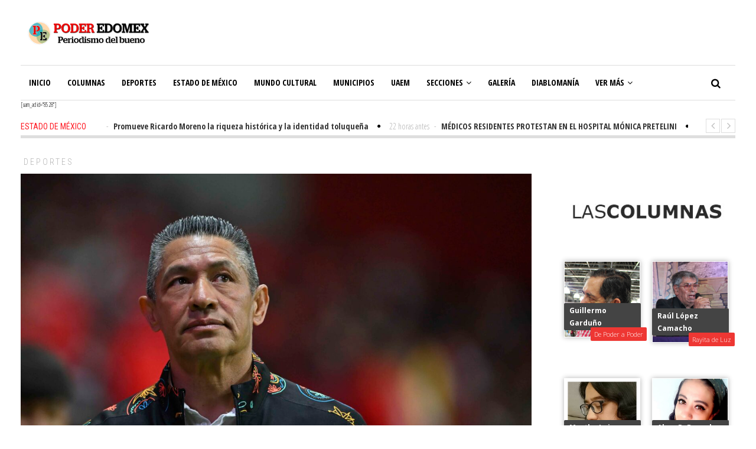

--- FILE ---
content_type: text/html; charset=UTF-8
request_url: https://poderedomex.com/nada-esta-escrito-reconocio-el-dt-de-los-diablos-nacho-ambriz/
body_size: 14831
content:
<!DOCTYPE html>
<html lang="es" class="no-js">
<head>
	<!--Google Ads-->
	<script async src="https://pagead2.googlesyndication.com/pagead/js/adsbygoogle.js"></script>
<script>
  <script data-ad-client="ca-pub-8446475375651536" async src="https://pagead2.googlesyndication.com/pagead/js/adsbygoogle.js"></script>
</script>
	
	<script id="mcjs">!function(c,h,i,m,p){m=c.createElement(h),p=c.getElementsByTagName(h)[0],m.async=1,m.src=i,p.parentNode.insertBefore(m,p)}
	(document,"script","https://chimpstatic.com/mcjs-connected/js/users/93a4733f0554215e8c1f48062/56c1ee9bc459ccb8aff934174.js");</script>
	
	<!-- Global site tag (gtag.js) - Google Analytics -->
<script async src="https://www.googletagmanager.com/gtag/js?id=UA-113639981-1"></script>
<script>
  window.dataLayer = window.dataLayer || [];
  function gtag(){dataLayer.push(arguments);}
  gtag('js', new Date());

  gtag('config', 'UA-113639981-1');
</script>


	<meta charset="UTF-8">
	<meta name="viewport" content="width=device-width">
	<link rel="profile" href="http://gmpg.org/xfn/11">
	<link rel="pingback" href="https://poderedomex.com/xmlrpc.php">	
			<meta property="og:title" content="NADA ESTÁ ESCRITO, RECONOCIÓ EL DT DE LOS DIABLOS NACHO AMBRIZ" />
		<meta property="og:type" content="article" />
		<meta property="og:url" content="https://poderedomex.com/nada-esta-escrito-reconocio-el-dt-de-los-diablos-nacho-ambriz/" />
		<meta property="og:image" content="https://poderedomex.com/wp-content/uploads/2022/10/D2-3.jpg" />
		<meta property="og:site_name" content="Poder Edomex" />
		<meta property="og:description" content="GEMIMA MONDRAGÓN ROMERO
" />
			<title>NADA ESTÁ ESCRITO, RECONOCIÓ EL DT DE LOS DIABLOS NACHO AMBRIZ &#8211; Poder Edomex</title>
<link rel='dns-prefetch' href='//fonts.googleapis.com' />
<link rel='dns-prefetch' href='//s.w.org' />
<link rel="alternate" type="application/rss+xml" title="Poder Edomex &raquo; Feed" href="https://poderedomex.com/feed/" />
<link rel="alternate" type="application/rss+xml" title="Poder Edomex &raquo; RSS de los comentarios" href="https://poderedomex.com/comments/feed/" />
<link rel="alternate" type="application/rss+xml" title="Poder Edomex &raquo; NADA ESTÁ ESCRITO, RECONOCIÓ EL DT DE LOS DIABLOS NACHO AMBRIZ RSS de los comentarios" href="https://poderedomex.com/nada-esta-escrito-reconocio-el-dt-de-los-diablos-nacho-ambriz/feed/" />
		<script type="text/javascript">
			window._wpemojiSettings = {"baseUrl":"https:\/\/s.w.org\/images\/core\/emoji\/11\/72x72\/","ext":".png","svgUrl":"https:\/\/s.w.org\/images\/core\/emoji\/11\/svg\/","svgExt":".svg","source":{"concatemoji":"https:\/\/poderedomex.com\/wp-includes\/js\/wp-emoji-release.min.js?ver=5.0.22"}};
			!function(e,a,t){var n,r,o,i=a.createElement("canvas"),p=i.getContext&&i.getContext("2d");function s(e,t){var a=String.fromCharCode;p.clearRect(0,0,i.width,i.height),p.fillText(a.apply(this,e),0,0);e=i.toDataURL();return p.clearRect(0,0,i.width,i.height),p.fillText(a.apply(this,t),0,0),e===i.toDataURL()}function c(e){var t=a.createElement("script");t.src=e,t.defer=t.type="text/javascript",a.getElementsByTagName("head")[0].appendChild(t)}for(o=Array("flag","emoji"),t.supports={everything:!0,everythingExceptFlag:!0},r=0;r<o.length;r++)t.supports[o[r]]=function(e){if(!p||!p.fillText)return!1;switch(p.textBaseline="top",p.font="600 32px Arial",e){case"flag":return s([55356,56826,55356,56819],[55356,56826,8203,55356,56819])?!1:!s([55356,57332,56128,56423,56128,56418,56128,56421,56128,56430,56128,56423,56128,56447],[55356,57332,8203,56128,56423,8203,56128,56418,8203,56128,56421,8203,56128,56430,8203,56128,56423,8203,56128,56447]);case"emoji":return!s([55358,56760,9792,65039],[55358,56760,8203,9792,65039])}return!1}(o[r]),t.supports.everything=t.supports.everything&&t.supports[o[r]],"flag"!==o[r]&&(t.supports.everythingExceptFlag=t.supports.everythingExceptFlag&&t.supports[o[r]]);t.supports.everythingExceptFlag=t.supports.everythingExceptFlag&&!t.supports.flag,t.DOMReady=!1,t.readyCallback=function(){t.DOMReady=!0},t.supports.everything||(n=function(){t.readyCallback()},a.addEventListener?(a.addEventListener("DOMContentLoaded",n,!1),e.addEventListener("load",n,!1)):(e.attachEvent("onload",n),a.attachEvent("onreadystatechange",function(){"complete"===a.readyState&&t.readyCallback()})),(n=t.source||{}).concatemoji?c(n.concatemoji):n.wpemoji&&n.twemoji&&(c(n.twemoji),c(n.wpemoji)))}(window,document,window._wpemojiSettings);
		</script>
		<style type="text/css">
img.wp-smiley,
img.emoji {
	display: inline !important;
	border: none !important;
	box-shadow: none !important;
	height: 1em !important;
	width: 1em !important;
	margin: 0 .07em !important;
	vertical-align: -0.1em !important;
	background: none !important;
	padding: 0 !important;
}
</style>
<link rel='stylesheet' id='wp-block-library-css'  href='https://poderedomex.com/wp-includes/css/dist/block-library/style.min.css?ver=5.0.22' type='text/css' media='all' />
<link rel='stylesheet' id='imt_font-awesome-css'  href='https://poderedomex.com/wp-content/plugins/_indeed-my-team1/files/css/font-awesome.min.css?ver=5.0.22' type='text/css' media='all' />
<link rel='stylesheet' id='imt_be_style-css'  href='https://poderedomex.com/wp-content/plugins/_indeed-my-team1/files/css/style.css?ver=5.0.22' type='text/css' media='all' />
<link rel='stylesheet' id='imt_owl_carousel_css-css'  href='https://poderedomex.com/wp-content/plugins/_indeed-my-team1/files/css/owl.carousel.css?ver=5.0.22' type='text/css' media='all' />
<link rel='stylesheet' id='font-awesome-css'  href='https://poderedomex.com/wp-content/plugins/post-carousel-slider-for-visual-composer//css/css/font-awesome.min.css?ver=5.0.22' type='text/css' media='all' />
<link rel='stylesheet' id='rs-plugin-settings-css'  href='https://poderedomex.com/wp-content/plugins/revslider/public/assets/css/settings.css?ver=5.4.6.4' type='text/css' media='all' />
<style id='rs-plugin-settings-inline-css' type='text/css'>
#rs-demo-id {}
</style>
<link rel='stylesheet' id='avantgardia-fonts-css'  href='//fonts.googleapis.com/css?family=Noto+Sans%3A400italic%2C700italic%2C400%2C700%7CNoto+Serif%3A400italic%2C700italic%2C400%2C700%7CInconsolata%3A400%2C700%7CRoboto%3A400%2C300%2C300italic%2C400italic%2C500%2C500italic%2C700%2C700italic%7CRoboto+Condensed%3A400%2C300%2C300italic%2C700%2C700italic%2C400italic%7COpen+Sans%3A400%2C300%2C500%2C700%2C800%7COpen+Sans+Condensed%3A300%2C400%2C500%2C700&#038;subset=latin%2Clatin-ext' type='text/css' media='all' />
<link rel='stylesheet' id='avantgardia-ltr-style-css'  href='https://poderedomex.com/wp-content/uploads/ltr.css?ver=5.0.22' type='text/css' media='all' />
<link rel='stylesheet' id='avantgardia-style-css'  href='https://poderedomex.com/wp-content/themes/poderedomex/style.css?ver=5.0.22' type='text/css' media='all' />
<style id='avantgardia-style-inline-css' type='text/css'>

			.post-navigation .nav-previous { background-image: url(https://poderedomex.com/wp-content/uploads/2022/10/D3-1-300x250.jpg); }
			.post-navigation .nav-previous .post-title, .post-navigation .nav-previous a:hover .post-title, .post-navigation .nav-previous .meta-nav { color: #fff; }
			.post-navigation .nav-previous a:before { background-color: rgba(0, 0, 0, 0.4); }
		
			.post-navigation .nav-next { background-image: url(https://poderedomex.com/wp-content/uploads/2022/10/D1-1-2-300x250.jpg); border-top: 0; }
			.post-navigation .nav-next .post-title, .post-navigation .nav-next a:hover .post-title, .post-navigation .nav-next .meta-nav { color: #fff; }
			.post-navigation .nav-next a:before { background-color: rgba(0, 0, 0, 0.4); }
		
</style>
<link rel='stylesheet' id='swipebox-style-css'  href='https://poderedomex.com/wp-content/themes/poderedomex/js/swipebox/css/swipebox.min.css?ver=5.0.22' type='text/css' media='all' />
<link rel='stylesheet' id='avantgardia-font-awesome-css'  href='https://poderedomex.com/wp-content/themes/poderedomex/css/font-awesome.min.css?ver=5.0.22' type='text/css' media='all' />
<script type='text/javascript' src='https://poderedomex.com/wp-includes/js/jquery/jquery.js?ver=1.12.4'></script>
<script type='text/javascript' src='https://poderedomex.com/wp-includes/js/jquery/jquery-migrate.min.js?ver=1.4.1'></script>
<script type='text/javascript' src='https://poderedomex.com/wp-content/plugins/_indeed-my-team1/files/js/isotope.pkgd.min.js'></script>
<script type='text/javascript' src='https://poderedomex.com/wp-content/plugins/_indeed-my-team1/files/js/owl.carousel.js'></script>
<script type='text/javascript' src='https://poderedomex.com/wp-content/plugins/_indeed-my-team1/files/js/public.js'></script>
<script type='text/javascript' src='https://poderedomex.com/wp-content/plugins/revslider/public/assets/js/jquery.themepunch.tools.min.js?ver=5.4.6.4'></script>
<script type='text/javascript' src='https://poderedomex.com/wp-content/plugins/revslider/public/assets/js/jquery.themepunch.revolution.min.js?ver=5.4.6.4'></script>
<link rel='https://api.w.org/' href='https://poderedomex.com/wp-json/' />
<link rel="EditURI" type="application/rsd+xml" title="RSD" href="https://poderedomex.com/xmlrpc.php?rsd" />
<link rel="wlwmanifest" type="application/wlwmanifest+xml" href="https://poderedomex.com/wp-includes/wlwmanifest.xml" /> 
<link rel='prev' title='SANTOS SIGUEN VIVOS Y EN MODO REVANCHA: FENTANES' href='https://poderedomex.com/santos-siguen-vivos-y-en-modo-revancha-fentanes/' />
<link rel='next' title='CON PENAL DE VOLPI, TOLUCA SE IMPUSO 4-3 A SANTOS' href='https://poderedomex.com/con-penal-de-volpi-toluca-se-impuso-4-3-a-santos/' />
<meta name="generator" content="WordPress 5.0.22" />
<link rel="canonical" href="https://poderedomex.com/nada-esta-escrito-reconocio-el-dt-de-los-diablos-nacho-ambriz/" />
<link rel='shortlink' href='https://poderedomex.com/?p=72782' />
<link rel="alternate" type="application/json+oembed" href="https://poderedomex.com/wp-json/oembed/1.0/embed?url=https%3A%2F%2Fpoderedomex.com%2Fnada-esta-escrito-reconocio-el-dt-de-los-diablos-nacho-ambriz%2F" />
<link rel="alternate" type="text/xml+oembed" href="https://poderedomex.com/wp-json/oembed/1.0/embed?url=https%3A%2F%2Fpoderedomex.com%2Fnada-esta-escrito-reconocio-el-dt-de-los-diablos-nacho-ambriz%2F&#038;format=xml" />

<!-- This site is using AdRotate v5.8.21 to display their advertisements - https://ajdg.solutions/ -->
<!-- AdRotate CSS -->
<style type="text/css" media="screen">
	.g { margin:0px; padding:0px; overflow:hidden; line-height:1; zoom:1; }
	.g img { height:auto; }
	.g-col { position:relative; float:left; }
	.g-col:first-child { margin-left: 0; }
	.g-col:last-child { margin-right: 0; }
	@media only screen and (max-width: 480px) {
		.g-col, .g-dyn, .g-single { width:100%; margin-left:0; margin-right:0; }
	}
</style>
<!-- /AdRotate CSS -->

<meta name="generator" content="Powered by Slider Revolution 5.4.6.4 - responsive, Mobile-Friendly Slider Plugin for WordPress with comfortable drag and drop interface." />
<link rel="icon" href="https://poderedomex.com/wp-content/uploads/2023/07/cropped-Logo-ext-Poder-Edomex-1-32x32.png" sizes="32x32" />
<link rel="icon" href="https://poderedomex.com/wp-content/uploads/2023/07/cropped-Logo-ext-Poder-Edomex-1-192x192.png" sizes="192x192" />
<link rel="apple-touch-icon-precomposed" href="https://poderedomex.com/wp-content/uploads/2023/07/cropped-Logo-ext-Poder-Edomex-1-180x180.png" />
<meta name="msapplication-TileImage" content="https://poderedomex.com/wp-content/uploads/2023/07/cropped-Logo-ext-Poder-Edomex-1-270x270.png" />
<script type="text/javascript">function setREVStartSize(e){
				try{ var i=jQuery(window).width(),t=9999,r=0,n=0,l=0,f=0,s=0,h=0;					
					if(e.responsiveLevels&&(jQuery.each(e.responsiveLevels,function(e,f){f>i&&(t=r=f,l=e),i>f&&f>r&&(r=f,n=e)}),t>r&&(l=n)),f=e.gridheight[l]||e.gridheight[0]||e.gridheight,s=e.gridwidth[l]||e.gridwidth[0]||e.gridwidth,h=i/s,h=h>1?1:h,f=Math.round(h*f),"fullscreen"==e.sliderLayout){var u=(e.c.width(),jQuery(window).height());if(void 0!=e.fullScreenOffsetContainer){var c=e.fullScreenOffsetContainer.split(",");if (c) jQuery.each(c,function(e,i){u=jQuery(i).length>0?u-jQuery(i).outerHeight(!0):u}),e.fullScreenOffset.split("%").length>1&&void 0!=e.fullScreenOffset&&e.fullScreenOffset.length>0?u-=jQuery(window).height()*parseInt(e.fullScreenOffset,0)/100:void 0!=e.fullScreenOffset&&e.fullScreenOffset.length>0&&(u-=parseInt(e.fullScreenOffset,0))}f=u}else void 0!=e.minHeight&&f<e.minHeight&&(f=e.minHeight);e.c.closest(".rev_slider_wrapper").css({height:f})					
				}catch(d){console.log("Failure at Presize of Slider:"+d)}
			};</script>
</head>
<body class="post-template-default single single-post postid-72782 single-format-standard has-sidebar has-head-stripe post-box-shadow hide-grid-content has-news-ticker">
    
    
    <div id="fb-root"></div>
<script>(function(d, s, id) {
  var js, fjs = d.getElementsByTagName(s)[0];
  if (d.getElementById(id)) return;
  js = d.createElement(s); js.id = id;
  js.src = 'https://connect.facebook.net/es_LA/sdk.js#xfbml=1&version=v3.0&appId=171843119558207&autoLogAppEvents=1';
  fjs.parentNode.insertBefore(js, fjs);
}(document, 'script', 'facebook-jssdk'));</script>
    
    
<div id="global-loader">
	<div class="sk-folding-cube">
		<div class="sk-cube1 sk-cube"></div>
		<div class="sk-cube2 sk-cube"></div>
		<div class="sk-cube4 sk-cube"></div>
		<div class="sk-cube3 sk-cube"></div>
	</div>
</div>
<div id="page" class="hfeed site">
	<header id="masthead" class="site-header clearfix ">
		<div class="header-content-wrap clearfix">
			<div class="site-logo-wrapper clearfix">
				<div id="main-logo">
					<a href="https://poderedomex.com" rel="home">
											<img src="http://poderedomex.com/wp-content/uploads/2018/07/2-correccion-poder-edomex.png" alt="Poder Edomex" class="site-logo" />
										
					</a>
				</div>
												
				<div class="header-promo"><!-- ¡O bien no hay banners, estan desactivados o no estan programados para esta ubicación! --></div>
							</div>
			<div class="site-branding">
				<div class="header-width-wrap">
					<div id="small-header-logo">
						<a href="https://poderedomex.com" rel="home">
														<img src="http://poderedomex.com/wp-content/uploads/2018/07/2-correccion-poder-edomex.png" alt="Poder Edomex" class="site-logo" />
													</a>
					</div>
											<nav id="site-navigation" class="main-navigation">
							<div class="ag-mobile-menu">
								<div class="ag-mobile-menu-button"><i class="fa fa-bars"></i></div>
							<div class="mobile-menu-container"><ul id="menu-principal" class="ag-nav-menu-mobile"><li id="menu-item-933" class="menu-item menu-item-type-post_type menu-item-object-page menu-item-home menu-item-first menu-item-933" data-id="933"><a href="https://poderedomex.com/">Inicio<i class="menu-arrow-down fa fa-angle-down"></i></a></li>
<li id="menu-item-716" class="menu-item menu-item-type-post_type menu-item-object-page menu-item-716" data-id="716"><a href="https://poderedomex.com/columnas-2/">Columnas<i class="menu-arrow-down fa fa-angle-down"></i></a></li>
<li id="menu-item-104" class="menu-item menu-item-type-post_type menu-item-object-page menu-item-104" data-id="104"><a href="https://poderedomex.com/deportes/">Deportes<i class="menu-arrow-down fa fa-angle-down"></i></a></li>
<li id="menu-item-100" class="menu-item menu-item-type-post_type menu-item-object-page menu-item-100" data-id="100"><a href="https://poderedomex.com/estado-de-mexico/">Estado de México<i class="menu-arrow-down fa fa-angle-down"></i></a></li>
<li id="menu-item-101" class="menu-item menu-item-type-post_type menu-item-object-page menu-item-101" data-id="101"><a href="https://poderedomex.com/mundo-cultural/">Mundo Cultural<i class="menu-arrow-down fa fa-angle-down"></i></a></li>
<li id="menu-item-107" class="menu-item menu-item-type-post_type menu-item-object-page menu-item-107" data-id="107"><a href="https://poderedomex.com/municipios/">Municipios<i class="menu-arrow-down fa fa-angle-down"></i></a></li>
<li id="menu-item-105" class="menu-item menu-item-type-post_type menu-item-object-page menu-item-105" data-id="105"><a href="https://poderedomex.com/uaem/">UAEM<i class="menu-arrow-down fa fa-angle-down"></i></a></li>
<li id="menu-item-3663" class="menu-item menu-item-type-post_type menu-item-object-page menu-item-has-children menu-item-3663" data-id="3663"><a href="https://poderedomex.com/secciones/">Secciones<i class="menu-arrow-down fa fa-angle-down"></i></a>
<ul class="sub-menu">
	<li id="menu-item-269" class="menu-item menu-item-type-post_type menu-item-object-page menu-item-269" data-id="269"><a href="https://poderedomex.com/diversion/">Diversión<i class="menu-arrow-down fa fa-angle-down"></i></a></li>
	<li id="menu-item-103" class="menu-item menu-item-type-post_type menu-item-object-page menu-item-103" data-id="103"><a href="https://poderedomex.com/entrevistas/">Entrevistas<i class="menu-arrow-down fa fa-angle-down"></i></a></li>
	<li id="menu-item-102" class="menu-item menu-item-type-post_type menu-item-object-page menu-item-102" data-id="102"><a href="https://poderedomex.com/reportajes/">Reportajes<i class="menu-arrow-down fa fa-angle-down"></i></a></li>
	<li id="menu-item-316" class="menu-item menu-item-type-post_type menu-item-object-page menu-item-316" data-id="316"><a href="https://poderedomex.com/smsem/">SMSEM<i class="menu-arrow-down fa fa-angle-down"></i></a></li>
	<li id="menu-item-268" class="menu-item menu-item-type-post_type menu-item-object-page menu-item-268" data-id="268"><a href="https://poderedomex.com/obituario/">Obituario<i class="menu-arrow-down fa fa-angle-down"></i></a></li>
</ul>
</li>
<li id="menu-item-330" class="menu-item menu-item-type-post_type menu-item-object-page menu-item-330" data-id="330"><a href="https://poderedomex.com/galeria/">Galería<i class="menu-arrow-down fa fa-angle-down"></i></a></li>
<li id="menu-item-5353" class="menu-item menu-item-type-post_type menu-item-object-page menu-item-5353" data-id="5353"><a href="https://poderedomex.com/diablomania/">Diablomanía<i class="menu-arrow-down fa fa-angle-down"></i></a></li>
<li id="menu-item-106" class="menu-item menu-item-type-post_type menu-item-object-page menu-item-106" data-id="106"><a href="https://poderedomex.com/ayuntamiento/">Ayuntamiento<i class="menu-arrow-down fa fa-angle-down"></i></a></li>
<li id="menu-item-17096" class="menu-item menu-item-type-post_type menu-item-object-page menu-item-17096" data-id="17096"><a href="https://poderedomex.com/multimedia/">Multimedia<i class="menu-arrow-down fa fa-angle-down"></i></a></li>
</ul></div>							</div><!-- .ag-mobile-menu -->
							<div class="main-menu-container"><ul id="menu-principal-1" class="ag-nav-menu-primary ag-header-menu clearfix"><li class="menu-item menu-item-type-post_type menu-item-object-page menu-item-home menu-item-first ag-menu-item ag-normal-menu menu-item-933" data-id="933"><a href="https://poderedomex.com/">Inicio<i class="menu-arrow-down fa fa-angle-down"></i></a></li>
<li class="menu-item menu-item-type-post_type menu-item-object-page ag-menu-item ag-normal-menu menu-item-716" data-id="716"><a href="https://poderedomex.com/columnas-2/">Columnas<i class="menu-arrow-down fa fa-angle-down"></i></a></li>
<li class="menu-item menu-item-type-post_type menu-item-object-page ag-menu-item ag-normal-menu menu-item-104" data-id="104"><a href="https://poderedomex.com/deportes/">Deportes<i class="menu-arrow-down fa fa-angle-down"></i></a></li>
<li class="menu-item menu-item-type-post_type menu-item-object-page ag-menu-item ag-normal-menu menu-item-100" data-id="100"><a href="https://poderedomex.com/estado-de-mexico/">Estado de México<i class="menu-arrow-down fa fa-angle-down"></i></a></li>
<li class="menu-item menu-item-type-post_type menu-item-object-page ag-menu-item ag-normal-menu menu-item-101" data-id="101"><a href="https://poderedomex.com/mundo-cultural/">Mundo Cultural<i class="menu-arrow-down fa fa-angle-down"></i></a></li>
<li class="menu-item menu-item-type-post_type menu-item-object-page ag-menu-item ag-normal-menu menu-item-107" data-id="107"><a href="https://poderedomex.com/municipios/">Municipios<i class="menu-arrow-down fa fa-angle-down"></i></a></li>
<li class="menu-item menu-item-type-post_type menu-item-object-page ag-menu-item ag-normal-menu menu-item-105" data-id="105"><a href="https://poderedomex.com/uaem/">UAEM<i class="menu-arrow-down fa fa-angle-down"></i></a></li>
<li class="menu-item menu-item-type-post_type menu-item-object-page menu-item-has-children ag-menu-item ag-normal-menu menu-item-3663" data-id="3663"><a href="https://poderedomex.com/secciones/">Secciones<i class="menu-arrow-down fa fa-angle-down"></i></a>
<ul class="sub-menu">
	<li class="menu-item menu-item-type-post_type menu-item-object-page ag-menu-item ag-normal-menu menu-item-269" data-id="269"><a href="https://poderedomex.com/diversion/">Diversión<i class="menu-arrow-down fa fa-angle-down"></i></a></li>
	<li class="menu-item menu-item-type-post_type menu-item-object-page ag-menu-item ag-normal-menu menu-item-103" data-id="103"><a href="https://poderedomex.com/entrevistas/">Entrevistas<i class="menu-arrow-down fa fa-angle-down"></i></a></li>
	<li class="menu-item menu-item-type-post_type menu-item-object-page ag-menu-item ag-normal-menu menu-item-102" data-id="102"><a href="https://poderedomex.com/reportajes/">Reportajes<i class="menu-arrow-down fa fa-angle-down"></i></a></li>
	<li class="menu-item menu-item-type-post_type menu-item-object-page ag-menu-item ag-normal-menu menu-item-316" data-id="316"><a href="https://poderedomex.com/smsem/">SMSEM<i class="menu-arrow-down fa fa-angle-down"></i></a></li>
	<li class="menu-item menu-item-type-post_type menu-item-object-page ag-menu-item ag-normal-menu menu-item-268" data-id="268"><a href="https://poderedomex.com/obituario/">Obituario<i class="menu-arrow-down fa fa-angle-down"></i></a></li>
</ul>
</li>
<li class="menu-item menu-item-type-post_type menu-item-object-page ag-menu-item ag-normal-menu menu-item-330" data-id="330"><a href="https://poderedomex.com/galeria/">Galería<i class="menu-arrow-down fa fa-angle-down"></i></a></li>
<li class="menu-item menu-item-type-post_type menu-item-object-page ag-menu-item ag-normal-menu menu-item-5353" data-id="5353"><a href="https://poderedomex.com/diablomania/">Diablomanía<i class="menu-arrow-down fa fa-angle-down"></i></a></li>
<li class="menu-item menu-item-type-post_type menu-item-object-page ag-menu-item ag-normal-menu menu-item-106" data-id="106"><a href="https://poderedomex.com/ayuntamiento/">Ayuntamiento<i class="menu-arrow-down fa fa-angle-down"></i></a></li>
<li class="menu-item menu-item-type-post_type menu-item-object-page ag-menu-item ag-normal-menu menu-item-17096" data-id="17096"><a href="https://poderedomex.com/multimedia/">Multimedia<i class="menu-arrow-down fa fa-angle-down"></i></a></li>
<li class="nav-menu-primary menu-item ag-drop-down ag-menu-item"><a href="#" class="">Ver más<i class="fa fa-angle-down"></i></a><ul class="sub-menu sub-menu-primary"><li class="menu-item ag-menu-item menu-item-933"><a href="https://poderedomex.com/">Inicio</a></li><li class="menu-item ag-menu-item menu-item-716"><a href="https://poderedomex.com/columnas-2/">Columnas</a></li><li class="menu-item ag-menu-item menu-item-104"><a href="https://poderedomex.com/deportes/">Deportes</a></li><li class="menu-item ag-menu-item menu-item-100"><a href="https://poderedomex.com/estado-de-mexico/">Estado de México</a></li><li class="menu-item ag-menu-item menu-item-101"><a href="https://poderedomex.com/mundo-cultural/">Mundo Cultural</a></li><li class="menu-item ag-menu-item menu-item-107"><a href="https://poderedomex.com/municipios/">Municipios</a></li><li class="menu-item ag-menu-item menu-item-105"><a href="https://poderedomex.com/uaem/">UAEM</a></li><li class="menu-item ag-menu-item menu-item-3663"><a href="https://poderedomex.com/secciones/">Secciones</a></li><li class="menu-item ag-menu-item menu-item-330"><a href="https://poderedomex.com/galeria/">Galería</a></li><li class="menu-item ag-menu-item menu-item-5353"><a href="https://poderedomex.com/diablomania/">Diablomanía</a></li><li class="menu-item ag-menu-item menu-item-106"><a href="https://poderedomex.com/ayuntamiento/">Ayuntamiento</a></li><li class="menu-item ag-menu-item menu-item-17096"><a href="https://poderedomex.com/multimedia/">Multimedia</a></li></ul></li></ul></div>						</nav><!-- .main-navigation -->
										<div class="header-search">
						<form method="get" action="https://poderedomex.com" class="header-search-form" id="header-search-form">
							<div class="search-button"><i class="fa fa-search"></i></div>
							<div class="search-input-wrap">
								<input type="text" name="s" class="s field" value="" autocomplete="off" />
								<input type="submit" value="Search" class="searchsubmit" name="submit" />
							</div>
						</form>
				</div>
				</div>
			</div><!-- .site-branding -->
	</div>
		
	<script async src="//pagead2.googlesyndication.com/pagead/js/adsbygoogle.js"></script>
<script>
  (adsbygoogle = window.adsbygoogle || []).push({
    google_ad_client: "ca-pub-8446475375651536",
    enable_page_level_ads: true
  });
</script>
	
	[uam_ad id="8528"]</header><!-- .site-header -->		
	<div id="content" class="site-content clearfix">
		


<div class="ag-head-ticker">
		<div class="ag-head-ticker-cat">Estado de México</div>
	<div class="ag-head-ticker-content">
		<div class="ag-head-ticker-sliding-panel">
						<div class="item">
				<span class="ag-head-ticker-time">
					22 horas antes				</span>
				<span class="spacer-dash">-</span>
				<a href="https://poderedomex.com/promueve-ricardo-moreno-la-riqueza-historica-y-la-identidad-toluquena/">
					<span class="ag-head-ticker-title">Promueve Ricardo Moreno la riqueza histórica y la identidad toluqueña					</span>
				</a>
				<div class="item-separator">
					<i class="fa fa-circle"></i>
				</div>
			</div>
						<div class="item">
				<span class="ag-head-ticker-time">
					22 horas antes				</span>
				<span class="spacer-dash">-</span>
				<a href="https://poderedomex.com/medicos-residentes-protestan-en-el-hospital-monica-pretelini/">
					<span class="ag-head-ticker-title">MÉDICOS RESIDENTES PROTESTAN EN EL HOSPITAL MÓNICA PRETELINI					</span>
				</a>
				<div class="item-separator">
					<i class="fa fa-circle"></i>
				</div>
			</div>
						<div class="item">
				<span class="ag-head-ticker-time">
					22 horas antes				</span>
				<span class="spacer-dash">-</span>
				<a href="https://poderedomex.com/el-estado-de-mexico-un-destino-hecho-a-mano-presente-en-la-feria-internacional-de-turismo-2026-en-madrid-espana/">
					<span class="ag-head-ticker-title">“El Estado de México: Un Destino Hecho a Mano” presente en la Feria Internacional de Turismo 2026 en Madrid, España					</span>
				</a>
				<div class="item-separator">
					<i class="fa fa-circle"></i>
				</div>
			</div>
						<div class="item">
				<span class="ag-head-ticker-time">
					22 horas antes				</span>
				<span class="spacer-dash">-</span>
				<a href="https://poderedomex.com/con-unidad-de-inteligencia-robotica-se-realizan-68-cirugias-de-minima-invasion/">
					<span class="ag-head-ticker-title">Con Unidad de Inteligencia Robótica se realizan 68 cirugías de mínima invasión					</span>
				</a>
				<div class="item-separator">
					<i class="fa fa-circle"></i>
				</div>
			</div>
						<div class="item">
				<span class="ag-head-ticker-time">
					22 horas antes				</span>
				<span class="spacer-dash">-</span>
				<a href="https://poderedomex.com/supera-codhem-los-17-mil-servicios-otorgados-en-2025/">
					<span class="ag-head-ticker-title">SUPERA CODHEM LOS 17 MIL SERVICIOS OTORGADOS EN 2025					</span>
				</a>
				<div class="item-separator">
					<i class="fa fa-circle"></i>
				</div>
			</div>
						<div class="item">
				<span class="ag-head-ticker-time">
					22 horas antes				</span>
				<span class="spacer-dash">-</span>
				<a href="https://poderedomex.com/kirza-deja-huella-en-la-ciudad-con-murales-a-la-mujer-y-al-deportivo-toluca/">
					<span class="ag-head-ticker-title">KIRZA DEJA HUELLA EN LA CIUDAD CON MURALES A LA MUJER Y AL DEPORTIVO TOLUCA					</span>
				</a>
				<div class="item-separator">
					<i class="fa fa-circle"></i>
				</div>
			</div>
						<div class="item">
				<span class="ag-head-ticker-time">
					22 horas antes				</span>
				<span class="spacer-dash">-</span>
				<a href="https://poderedomex.com/aparatoso-accidente-en-almoloya-de-juarez-dos-lesionados-y-cuantiosos-danos/">
					<span class="ag-head-ticker-title">APARATOSO ACCIDENTE EN ALMOLOYA DE JUÁREZ, DOS LESIONADOS Y CUANTIOSOS DAÑOS					</span>
				</a>
				<div class="item-separator">
					<i class="fa fa-circle"></i>
				</div>
			</div>
						<div class="item">
				<span class="ag-head-ticker-time">
					22 horas antes				</span>
				<span class="spacer-dash">-</span>
				<a href="https://poderedomex.com/5-personajes-de-alcurnia-fueron-extraditados-a-eu-desde-el-penal-del-altiplano-en-almoloya/">
					<span class="ag-head-ticker-title">5 PERSONAJES DE “ALCURNIA”, FUERON EXTRADITADOS A EU, DESDE EL PENAL DEL ALTIPLANO EN ALMOLOYA					</span>
				</a>
				<div class="item-separator">
					<i class="fa fa-circle"></i>
				</div>
			</div>
						<div class="item">
				<span class="ag-head-ticker-time">
					22 horas antes				</span>
				<span class="spacer-dash">-</span>
				<a href="https://poderedomex.com/cumple-ricardo-moreno-con-san-cayetano/">
					<span class="ag-head-ticker-title">Cumple Ricardo Moreno con San Cayetano					</span>
				</a>
				<div class="item-separator">
					<i class="fa fa-circle"></i>
				</div>
			</div>
						<div class="item">
				<span class="ag-head-ticker-time">
					1 días antes				</span>
				<span class="spacer-dash">-</span>
				<a href="https://poderedomex.com/contribuye-el-poder-judicial-edomex-a-la-ley-organicas-modelo/">
					<span class="ag-head-ticker-title">CONTRIBUYE EL PODER JUDICIAL EDOMÉX A LA LEY ORGÁNICAS MODELO					</span>
				</a>
				<div class="item-separator">
					<i class="fa fa-circle"></i>
				</div>
			</div>
					</div>
	</div>
	<div class="owl-controls clickable">
		<div class="owl-buttons">
			<div class="owl-prev">
				<i class="fa fa-angle-left"></i>
			</div>
			<div class="owl-next">
				<i class="fa fa-angle-right"></i>
		    </div>
		</div>
	</div>
</div>
	
	<div id="primary" class="content-area">
		<main id="main" class="site-main">
		
<article id="post-72782" class="type-1 post-72782 post type-post status-publish format-standard has-post-thumbnail hentry category-deportes" itemscope itemtype="http://schema.org/Article">
	<div class="head-stripe">
				<a class="post-category-link" href="https://poderedomex.com/category/deportes/">Deportes</a>
	</div>
			<div class="single-post-media-wrap">
			<div class="single-post-media " style="">
				<img width="1280" height="853" src="https://poderedomex.com/wp-content/uploads/2022/10/D2-3-1280x853.jpg" class="ag-image ag-post-image ag-image-large single-post-image wp-post-image" alt="" itemprop="thumbnailUrl" srcset="https://poderedomex.com/wp-content/uploads/2022/10/D2-3-1280x853.jpg 1280w, https://poderedomex.com/wp-content/uploads/2022/10/D2-3-640x427.jpg 640w, https://poderedomex.com/wp-content/uploads/2022/10/D2-3-1024x683.jpg 1024w" sizes="(max-width: 1280px) 100vw, 1280px" />							</div>
		</div>
			<div class="single-post-content">
		<div class="single-post-meta">
			<time class="single-post-date" datetime="2022-10-14" itemprop="datePublished">14 octubre, 2022</time>
						<div class="single-post-author">
				<a class="author-link" href="https://poderedomex.com/author/staff/" rel="author">
					<span itemprop="author">Author: Staff</span>
				</a>
			</div>
				</div>
		<header>
			<h1 class="entry-title">NADA ESTÁ ESCRITO, RECONOCIÓ EL DT DE LOS DIABLOS NACHO AMBRIZ</h1>			
		</header>
				<div class="single-post-social">
						<div class="single-post-view-count">Views: 1005</div>
										
			<div class="single-post-share-icons post-share-data"  data-title="NADA ESTÁ ESCRITO, RECONOCIÓ EL DT DE LOS DIABLOS NACHO AMBRIZ" data-url="https://poderedomex.com/nada-esta-escrito-reconocio-el-dt-de-los-diablos-nacho-ambriz/" data-description="GEMIMA MONDRAGÓN ROMERO
Aunque reconoció la capacidad de su equipo de sacar el triunfo 4-3 sobre Santos, en el primer juego de la serie d..." data-thumbnail="https://poderedomex.com/wp-content/uploads/2022/10/D2-3.jpg" >
				<div class="ag-ss-icon sffb-share"><span class="sfsh sffb"></span></div>
				<div class="ag-ss-icon sftw-share"><span class="sfsh sftw"></span></div>
				<div class="ag-ss-icon sfgp-share"><span class="sfsh sfgp"></span></div>
				<div class="ag-ss-icon sfln-share"><span class="sfsh sfln"></span></div>
				<div class="ag-ss-icon sfpt-share"><span class="sfsh sfpt"></span></div>
			</div>
				</div>
		
				
		<div class="entry-content clearfix" itemprop="description">
		    <div class="single-post-additional-content ad-size-300x250"><div class="g g-1"><div class="g-single a-175"><a href="https://www.uaemex.mx/" target="_blank"><img src="https://poderedomex.com/wp-content/uploads/2025/12/Banner-UAEM-ene-26.gif" /></a></div></div></div><p style="font-weight: 400; text-align: justify;"><strong>GEMIMA MONDRAGÓN ROMERO</strong></p>
<p style="font-weight: 400; text-align: justify;">Aunque reconoció la capacidad de su equipo de sacar el triunfo 4-3 sobre Santos, en el primer juego de la serie de Cuartos de Final, el Director Técnico Ignacio Ambriz advirtió que un gol de ventaja no es nada en estas instancias de la competencia, por lo que los Diablos deberán sacar la personalidad, el temple y el carácter, y jugar “al 200 por ciento” para culminar la obra el domingo, en la Vuelta en Torreón.</p>
<p style="font-weight: 400; text-align: justify;">En conferencia de prensa, Nacho Ambriz reconoció que el juego en el Nemesio Diez fue “de momentos”, Toluca tuvo el suyo y aprovechó para ponerse 2-0, pero después no logró tener la posesión de la pelota, lo que provocó que Santos tomara confianza y comenzara a generar peligro “por el lado izquierdo, donde Jorgito no tenía ayudas, nos vimos muy vulnerables en esa parte y después, con los ajustes que hago en el segundo tiempo para contrarrestar el parado de ellos, creo que lo hicimos bien, el equipo se enchufa otra vez y después ellos también a la contra son un equipo muy peligroso, lo sabíamos, aprovecharon, pero creo que mi equipo hace un gran esfuerzo”.</p>
<p style="font-weight: 400; text-align: justify;">También consideró que tuvo mucho qué ver el impulso que dio la afición, que “se mete en el 3-3 y creo que esa oleada de la afición nos hace ir a buscar el cuarto gol, y después para la gente será un partidazo porque hay 7 goles, pero hay demasiados errores tanto de mi equipo como de Santos”.</p>
<p style="font-weight: 400; text-align: justify;">No obstante, advirtió: “Hoy simplemente son 90 minutos que hemos sacado un resultado, sí favorable, pero allá va a ser muy complicado, difícil, es un buen equipo, bien dirigido por Lalo Fentanes y nosotros debemos tener el temple, el carácter, la personalidad para ir a jugar y luchar mucho, ya no digo 90, son 100 minutos el segundo tiempo que viene, hacerlo bien y esperar estar en la siguiente ronda”.</p>
<p style="font-weight: 400; text-align: justify;">“El segundo tiempo creo que con los cambios, pararnos mejor y darle mejor circulación a la pelota, fue un partido muy parejo. Ambos pudimos haber ganado, hoy nos tocó a nosotros pero sé que enfrente tengo un muy buen rival que va a ser muy difícil el domingo pero hay que estar al 200 por ciento para avanzar”, añadió.</p>
<p style="font-weight: 400; text-align: justify;">Sobre el cobro del tiro penal a cargo de Tiago Volpi, en tiempo de reposición, el estratega dijo que ante la ausencia de Camilo Sanvezzo y Leo Fernández, quienes habitualmente cobran, el arquero tomó la iniciativa: “Tiene una gran calidad, técnica de golpeo, y creo que no le tembló el pulso para nada en como lo cobra y eso nos permitió sacar un buen resultado”.</p>
<p style="font-weight: 400; text-align: justify;">Nacho Ambriz espera que la Vuelta, en Torreón, se juegue a más alta intensidad, pues a la peligrosidad de Santos se añade que “ahora están en su casa, su afición los apoyará, pero es cuando debemos tener el temple y la personalidad de ir a hacer un buen partido”, concluyó.</p>
		    
		    </div>
		<footer class="ag-article-footer"><span class="ag-article-meta" style="display: none;" itemprop="author" itemscope itemtype="https://schema.org/Person"><meta itemprop="name" content="Staff"></span><meta itemprop="datePublished" content="2022-10-14T00:27:30+00:00"><meta itemprop="dateModified" content="2022-10-14T00:27:30+00:00"><meta itemscope itemprop="mainEntityOfPage" itemType="https://schema.org/WebPage" itemid="https://poderedomex.com/nada-esta-escrito-reconocio-el-dt-de-los-diablos-nacho-ambriz/"/><span class="ag-article-meta" style="display: none;" itemprop="publisher" itemscope itemtype="https://schema.org/Organization"><span class="ag-article-meta" style="display: none;" itemprop="logo" itemscope itemtype="https://schema.org/ImageObject"><meta itemprop="url" content="http://poderedomex.com/wp-content/uploads/2018/07/2-correccion-poder-edomex.png"></span><meta itemprop="name" content="Poder Edomex"></span><meta itemprop="headline " content="NADA ESTÁ ESCRITO, RECONOCIÓ EL DT DE LOS DIABLOS NACHO AMBRIZ"><span class="ag-article-meta" style="display: none;" itemprop="image" itemscope itemtype="https://schema.org/ImageObject"><meta itemprop="url" content="https://poderedomex.com/wp-content/uploads/2022/10/D2-3.jpg"><meta itemprop="width" content="4242"><meta itemprop="height" content="2828"></span></footer>					</div>
</article>
<div id="comments" class="comments-area">
	
<div class="fb-comments" data-width="100%" data-numposts="5"></div>

</div><!-- .comments-area -->
		
		</main><!-- .site-main -->
	</div><!-- .content-area -->
	

	<div id="sidebar" class="sidebar">
	 
		<div id="secondary" class="sidebar-content secondary">

										<div id="widget-area" class="widget-area" role="complementary">
					<aside id="text-6" class="widget widget_text">			<div class="textwidget"><!-- ¡O bien no hay banners, estan desactivados o no estan programados para esta ubicación! -->
</div>
		</aside><aside id="simple_author_box_widget_lite-3" class="widget simple_author_box_widget_lite"></aside><aside id="text-5" class="widget widget_text">			<div class="textwidget"><p><img class="alignnone size-full wp-image-253" src="http://poderedomex.com/wp-content/uploads/2018/05/columnas.jpg" alt="" width="350" height="78" /></p>
</div>
		</aside><aside id="text-8" class="widget widget_text">			<div class="textwidget"><link rel="stylesheet" href="https://poderedomex.com/wp-content/plugins/_indeed-my-team1/themes/theme_10/style.css" type="text/css" media="all"><link rel="stylesheet" href="https://poderedomex.com/wp-content/plugins/_indeed-my-team1/layouts/style_ee3733.css" type="text/css" media="all"><style>
    						@media only screen and (max-width: 479px) {
    							#indeed_carousel_view_widget_9863 ul li{
    								width: calc(100% - 1px) !important;
    							}
    						}
    					
    						@media only screen and (min-width: 480px) and (max-width: 767px){
    							#indeed_carousel_view_widget_9863 ul li{
    								width: calc(50% - 1px) !important;
    							}

    						}
    					</style><style>
					 .style_ee3733 .owl-imt-theme .owl-imt-dots .owl-imt-dot.active span, .style_ee3733  .owl-imt-theme .owl-imt-dots .owl-imt-dot:hover span { background: #ee3733 !important; }
					 .style_ee3733 .pag-theme1 .owl-imt-theme .owl-imt-nav [class*="owl-imt-"]:hover{ background-color: #ee3733; }
					 .style_ee3733 .pag-theme2 .owl-imt-theme .owl-imt-nav [class*="owl-imt-"]:hover{ color: #ee3733; }
					 .style_ee3733 .pag-theme3 .owl-imt-theme .owl-imt-nav [class*="owl-imt-"]:hover{ background-color: #ee3733;}</style><div class='style_ee3733'><div class='theme_10 '><div class='ict_wrapp'><div class='ict_content_cl imt-column-2' id='indeed_carousel_view_widget_9863' ><ul id='indeed_ul_9863_1' class=''><li style='width: calc(50% - 1px)'>
<div class="team-member">
<div class="member-img">
 <a  href="https://poderedomex.com/dona-yolanda-senties-echeverria-y-su-participacion-con-laura-pavon-maria-elena-barrera-y-martha-hilda-gonzalez-con-el-libro-de-teresa-jarquin/" > <img title="Guillermo Garduño" src="https://poderedomex.com/wp-content/uploads/2018/07/GG.png" alt=""/>
 <div class="member-name-wrapper">
  <div class="member-name">
 	Guillermo Garduño
	<span>De Poder a Poder</span>
  </div>
 </div>
 </a>
<div class="member-content-wrapper">
<div class="member-content">
<div class="member-skills-wrapper">
    
</div>
<div class="member-email">

</div>
<div class="member-web">

</div>
<div class="member-phone">

</div>
<div class="member-location">

</div>
<div style="height:21px; width:100%"></div>
<div class="member-social">

</div>
</div>
</div>
<div class="clear"></div>
</div>
<div class="member-desc">

</div>
</li><li style='width: calc(50% - 1px)'>
<div class="team-member">
<div class="member-img">
 <a  href="https://poderedomex.com/vivir-en-la-mentira-primero-de-tres-capitulos/" > <img title="Raúl López Camacho" src="https://poderedomex.com/wp-content/uploads/2019/04/Foto-de-Raúl-López-Camacho-jpg.jpg" alt=""/>
 <div class="member-name-wrapper">
  <div class="member-name">
 	Raúl López Camacho
	<span>Rayita de Luz</span>
  </div>
 </div>
 </a>
<div class="member-content-wrapper">
<div class="member-content">
<div class="member-skills-wrapper">
    
</div>
<div class="member-email">

</div>
<div class="member-web">

</div>
<div class="member-phone">

</div>
<div class="member-location">

</div>
<div style="height:21px; width:100%"></div>
<div class="member-social">

</div>
</div>
</div>
<div class="clear"></div>
</div>
<div class="member-desc">

</div>
</li><li style='width: calc(50% - 1px)'>
<div class="team-member">
<div class="member-img">
 <a  href="https://poderedomex.com/cambia-todo-cambia/" > <img title="Martha Lujano Valenzuela" src="https://poderedomex.com/wp-content/uploads/2018/07/Martha-Lujano-Valenzuela.jpg" alt=""/>
 <div class="member-name-wrapper">
  <div class="member-name">
 	Martha Lujano Valenzuela
	<span>Mirilla</span>
  </div>
 </div>
 </a>
<div class="member-content-wrapper">
<div class="member-content">
<div class="member-skills-wrapper">
    
</div>
<div class="member-email">

</div>
<div class="member-web">

</div>
<div class="member-phone">

</div>
<div class="member-location">

</div>
<div style="height:21px; width:100%"></div>
<div class="member-social">

</div>
</div>
</div>
<div class="clear"></div>
</div>
<div class="member-desc">

</div>
</li><li style='width: calc(50% - 1px)'>
<div class="team-member">
<div class="member-img">
 <a  href="https://poderedomex.com/depresion-mas-que-tristeza/" > <img title="Alma R. Bernal Trujillo" src="https://poderedomex.com/wp-content/uploads/2022/02/Alma-Bernal-T-Perfil.jpg" alt=""/>
 <div class="member-name-wrapper">
  <div class="member-name">
 	Alma R. Bernal Trujillo
	<span>A Través del Espejo</span>
  </div>
 </div>
 </a>
<div class="member-content-wrapper">
<div class="member-content">
<div class="member-skills-wrapper">
    
</div>
<div class="member-email">

</div>
<div class="member-web">

</div>
<div class="member-phone">

</div>
<div class="member-location">

</div>
<div style="height:21px; width:100%"></div>
<div class="member-social">

</div>
</div>
</div>
<div class="clear"></div>
</div>
<div class="member-desc">

</div>
</li><div class='clear'></div></ul></div><script>
	jQuery('.team-member').find('.fill').css('width','0%');

	jQuery(window).bind('load', function(){
       jQuery('.team-member').each(function() {
		jQuery(this).find('.fill').each(function() {
				var k = 0, f = jQuery(this), p = f.attr('data-progress-animation'), w = f.width();
				if (w == 0) {
					p = p.substring(0, p.length - 1);
					var go = function() {
						return k >= p || k>= 100 ?( false ) : ( k += 1, f.css('width', k + '%'), setTimeout(go, 1) )
						};
					go();
				}
			});
		});
	});
        </script></div></div></div>
</div>
		</aside><aside id="text-9" class="widget widget_text">			<div class="textwidget"><p>[uam_ad id=»39369&#8243;]</p>
<!-- ¡O bien no hay banners, estan desactivados o no estan programados para esta ubicación! -->
</div>
		</aside><aside id="calendar-2" class="widget widget_calendar"><div id="calendar_wrap" class="calendar_wrap"><table id="wp-calendar">
	<caption>enero 2026</caption>
	<thead>
	<tr>
		<th scope="col" title="lunes">L</th>
		<th scope="col" title="martes">M</th>
		<th scope="col" title="miércoles">X</th>
		<th scope="col" title="jueves">J</th>
		<th scope="col" title="viernes">V</th>
		<th scope="col" title="sábado">S</th>
		<th scope="col" title="domingo">D</th>
	</tr>
	</thead>

	<tfoot>
	<tr>
		<td colspan="3" id="prev"><a href="https://poderedomex.com/2025/12/">&laquo; Dic</a></td>
		<td class="pad">&nbsp;</td>
		<td colspan="3" id="next" class="pad">&nbsp;</td>
	</tr>
	</tfoot>

	<tbody>
	<tr>
		<td colspan="3" class="pad">&nbsp;</td><td>1</td><td><a href="https://poderedomex.com/2026/01/02/" aria-label="Entradas publicadas el 2 January, 2026">2</a></td><td>3</td><td>4</td>
	</tr>
	<tr>
		<td><a href="https://poderedomex.com/2026/01/05/" aria-label="Entradas publicadas el 5 January, 2026">5</a></td><td><a href="https://poderedomex.com/2026/01/06/" aria-label="Entradas publicadas el 6 January, 2026">6</a></td><td><a href="https://poderedomex.com/2026/01/07/" aria-label="Entradas publicadas el 7 January, 2026">7</a></td><td><a href="https://poderedomex.com/2026/01/08/" aria-label="Entradas publicadas el 8 January, 2026">8</a></td><td><a href="https://poderedomex.com/2026/01/09/" aria-label="Entradas publicadas el 9 January, 2026">9</a></td><td>10</td><td>11</td>
	</tr>
	<tr>
		<td><a href="https://poderedomex.com/2026/01/12/" aria-label="Entradas publicadas el 12 January, 2026">12</a></td><td><a href="https://poderedomex.com/2026/01/13/" aria-label="Entradas publicadas el 13 January, 2026">13</a></td><td><a href="https://poderedomex.com/2026/01/14/" aria-label="Entradas publicadas el 14 January, 2026">14</a></td><td><a href="https://poderedomex.com/2026/01/15/" aria-label="Entradas publicadas el 15 January, 2026">15</a></td><td><a href="https://poderedomex.com/2026/01/16/" aria-label="Entradas publicadas el 16 January, 2026">16</a></td><td>17</td><td>18</td>
	</tr>
	<tr>
		<td><a href="https://poderedomex.com/2026/01/19/" aria-label="Entradas publicadas el 19 January, 2026">19</a></td><td><a href="https://poderedomex.com/2026/01/20/" aria-label="Entradas publicadas el 20 January, 2026">20</a></td><td id="today"><a href="https://poderedomex.com/2026/01/21/" aria-label="Entradas publicadas el 21 January, 2026">21</a></td><td>22</td><td>23</td><td>24</td><td>25</td>
	</tr>
	<tr>
		<td>26</td><td>27</td><td>28</td><td>29</td><td>30</td><td>31</td>
		<td class="pad" colspan="1">&nbsp;</td>
	</tr>
	</tbody>
	</table></div></aside><aside id="text-4" class="widget widget_text">			<div class="textwidget"><p><img class="size-full wp-image-252 aligncenter" src="http://poderedomex.com/wp-content/uploads/2018/05/facebook.jpg" alt="" width="350" height="78" /></p>
<p><iframe style="border: none; overflow: hidden;" src="https://www.facebook.com/plugins/page.php?href=https%3A%2F%2Fwww.facebook.com%2Fpoderedomexoficial%2F&amp;tabs=timeline&amp;width=320&amp;height=500&amp;small_header=true&amp;adapt_container_width=true&amp;hide_cover=false&amp;show_facepile=true&amp;appId=171843119558207" height="500px" frameborder="0" scrolling="no"></iframe></p>
</div>
		</aside><aside id="custom_html-2" class="widget_text widget widget_custom_html"><div class="textwidget custom-html-widget"><a href="https://www.accuweather.com/en/mx/toluca/244400/weather-forecast/244400" class="aw-widget-legal">
<!--
By accessing and/or using this code snippet, you agree to AccuWeather’s terms and conditions (in English) which can be found at https://www.accuweather.com/en/free-weather-widgets/terms and AccuWeather’s Privacy Statement (in English) which can be found at https://www.accuweather.com/en/privacy.
-->
</a><div id="awcc1531335142979" class="aw-widget-current"  data-locationkey="244400" data-unit="c" data-language="es" data-useip="true" data-uid="awcc1531335142979"></div><script type="text/javascript" src="https://oap.accuweather.com/launch.js"></script>

</div></aside><aside id="text-3" class="widget widget_text">			<div class="textwidget"><p><img class="alignnone size-full wp-image-251" src="http://poderedomex.com/wp-content/uploads/2018/05/poderTV.jpg" alt="" width="350" height="78" /></p>
<p>&nbsp;</p>
</div>
		</aside><aside id="custom_html-6" class="widget_text widget widget_custom_html"><div class="textwidget custom-html-widget"><script async src="https://pagead2.googlesyndication.com/pagead/js/adsbygoogle.js"></script>
<ins class="adsbygoogle"
     style="display:block"
     data-ad-format="fluid"
     data-ad-layout-key="-fb+5w+4e-db+86"
     data-ad-client="ca-pub-8446475375651536"
     data-ad-slot="7013388923"></ins>
<script>
     (adsbygoogle = window.adsbygoogle || []).push({});
</script></div></aside>				</div><!-- .widget-area -->
			
		</div><!-- .sidebar-content-->

		
	</div>
				<footer id="colophon" class="site-footer clearfix">
									<div class="footer-widgets  clearfix">
				<div class="top-border"></div>
					<div class="footer-widgets-content ag-footer-widgets-count-2">
						<aside id="text-7" class="widget widget_text">			<div class="textwidget"><!-- ¡O bien no hay banners, estan desactivados o no estan programados para esta ubicación! -->
</div>
		</aside><aside id="custom_html-5" class="widget_text widget widget_custom_html"><div class="textwidget custom-html-widget"><script async src="https://pagead2.googlesyndication.com/pagead/js/adsbygoogle.js"></script>
<!-- Inferior Página -->
<ins class="adsbygoogle"
     style="display:block"
     data-ad-client="ca-pub-8446475375651536"
     data-ad-slot="1525452040"
     data-ad-format="auto"
     data-full-width-responsive="true"></ins>
<script>
     (adsbygoogle = window.adsbygoogle || []).push({});
</script></div></aside>					</div>
			</div>
						<div class="footer-menu">
					<div class="footer-menu-content">
					<div class="menu-principal-container"><ul id="menu-principal-2" class="ag-nav-menu-footer"><li class="menu-item menu-item-type-post_type menu-item-object-page menu-item-home menu-item-first ag-menu-item ag-normal-menu menu-item-933"><a href="https://poderedomex.com/">Inicio<span class="menu-plus footer-menu-arrow"><i class="fa fa-angle-up"></i></span></a></li>
<li class="menu-item menu-item-type-post_type menu-item-object-page ag-menu-item ag-normal-menu menu-item-716"><a href="https://poderedomex.com/columnas-2/">Columnas<span class="menu-plus footer-menu-arrow"><i class="fa fa-angle-up"></i></span></a></li>
<li class="menu-item menu-item-type-post_type menu-item-object-page ag-menu-item ag-normal-menu menu-item-104"><a href="https://poderedomex.com/deportes/">Deportes<span class="menu-plus footer-menu-arrow"><i class="fa fa-angle-up"></i></span></a></li>
<li class="menu-item menu-item-type-post_type menu-item-object-page ag-menu-item ag-normal-menu menu-item-100"><a href="https://poderedomex.com/estado-de-mexico/">Estado de México<span class="menu-plus footer-menu-arrow"><i class="fa fa-angle-up"></i></span></a></li>
<li class="menu-item menu-item-type-post_type menu-item-object-page ag-menu-item ag-normal-menu menu-item-101"><a href="https://poderedomex.com/mundo-cultural/">Mundo Cultural<span class="menu-plus footer-menu-arrow"><i class="fa fa-angle-up"></i></span></a></li>
<li class="menu-item menu-item-type-post_type menu-item-object-page ag-menu-item ag-normal-menu menu-item-107"><a href="https://poderedomex.com/municipios/">Municipios<span class="menu-plus footer-menu-arrow"><i class="fa fa-angle-up"></i></span></a></li>
<li class="menu-item menu-item-type-post_type menu-item-object-page ag-menu-item ag-normal-menu menu-item-105"><a href="https://poderedomex.com/uaem/">UAEM<span class="menu-plus footer-menu-arrow"><i class="fa fa-angle-up"></i></span></a></li>
<li class="menu-item menu-item-type-post_type menu-item-object-page menu-item-has-children ag-menu-item ag-normal-menu menu-item-3663"><a href="https://poderedomex.com/secciones/">Secciones<span class="menu-plus footer-menu-arrow"><i class="fa fa-angle-up"></i></span></a>
<ul class="sub-menu">
	<li class="menu-item menu-item-type-post_type menu-item-object-page ag-menu-item ag-normal-menu menu-item-269"><a href="https://poderedomex.com/diversion/">Diversión<span class="menu-plus footer-menu-arrow"><i class="fa fa-angle-up"></i></span></a></li>
	<li class="menu-item menu-item-type-post_type menu-item-object-page ag-menu-item ag-normal-menu menu-item-103"><a href="https://poderedomex.com/entrevistas/">Entrevistas<span class="menu-plus footer-menu-arrow"><i class="fa fa-angle-up"></i></span></a></li>
	<li class="menu-item menu-item-type-post_type menu-item-object-page ag-menu-item ag-normal-menu menu-item-102"><a href="https://poderedomex.com/reportajes/">Reportajes<span class="menu-plus footer-menu-arrow"><i class="fa fa-angle-up"></i></span></a></li>
	<li class="menu-item menu-item-type-post_type menu-item-object-page ag-menu-item ag-normal-menu menu-item-316"><a href="https://poderedomex.com/smsem/">SMSEM<span class="menu-plus footer-menu-arrow"><i class="fa fa-angle-up"></i></span></a></li>
	<li class="menu-item menu-item-type-post_type menu-item-object-page ag-menu-item ag-normal-menu menu-item-268"><a href="https://poderedomex.com/obituario/">Obituario<span class="menu-plus footer-menu-arrow"><i class="fa fa-angle-up"></i></span></a></li>
</ul>
</li>
<li class="menu-item menu-item-type-post_type menu-item-object-page ag-menu-item ag-normal-menu menu-item-330"><a href="https://poderedomex.com/galeria/">Galería<span class="menu-plus footer-menu-arrow"><i class="fa fa-angle-up"></i></span></a></li>
<li class="menu-item menu-item-type-post_type menu-item-object-page ag-menu-item ag-normal-menu menu-item-5353"><a href="https://poderedomex.com/diablomania/">Diablomanía<span class="menu-plus footer-menu-arrow"><i class="fa fa-angle-up"></i></span></a></li>
<li class="menu-item menu-item-type-post_type menu-item-object-page ag-menu-item ag-normal-menu menu-item-106"><a href="https://poderedomex.com/ayuntamiento/">Ayuntamiento<span class="menu-plus footer-menu-arrow"><i class="fa fa-angle-up"></i></span></a></li>
<li class="menu-item menu-item-type-post_type menu-item-object-page ag-menu-item ag-normal-menu menu-item-17096"><a href="https://poderedomex.com/multimedia/">Multimedia<span class="menu-plus footer-menu-arrow"><i class="fa fa-angle-up"></i></span></a></li>
</ul></div>					</div>
			</div>
			<div class="site-info">
				<div class="site-info-content">
										<div class="footer-logo"><a href="https://poderedomex.com" class="site-url"><img src="http://poderedomex.com/wp-content/uploads/2018/07/2-correccion-poder-edomex.png" alt="Poder Edomex" /></a></div>
					<div class="footer-description-text">© COPYRIGHT 2022 | LOS DERECHOS DE PROPIEDAD INTELECTUAL, LOS DERECHOS DE EXPLOTACIÓN Y REPRODUCCIÓN SON TITULARIDAD DE PODER EDOMEX</div>
										<div class="info-links">
								<a href="https://www.youtube.com/channel/UCvYVZRyVA-g-7R5oWF6yD8Q" target="_blank"><i class="sfsh sfyt"></i></a>
				<a href="https://www.facebook.com/poderedomexoficial/" target="_blank"><i class="sfsh sffb"></i></a>
				<a href="https://twitter.com/poder_edomex" target="_blank"><i class="sfsh sftw"></i></a>
							</div>
				</div>
			</div>
				</footer><!-- .site-footer -->
	</div><!-- .site-content -->
	
</div><!-- .site -->
<div id="resize-flags">
	<div id="max-width-960"></div>
	<div id="max-width-640"></div>
</div>
<div id="back-to-top" class="animated"><i class="fa fa-angle-up"></i></div>

<style type="text/css">.saboxplugin-wrap{-webkit-box-sizing:border-box;-moz-box-sizing:border-box;-ms-box-sizing:border-box;box-sizing:border-box;border:1px solid #eee;width:100%;clear:both;display:block;overflow:hidden;word-wrap:break-word;position:relative}.saboxplugin-wrap .saboxplugin-gravatar{float:left;padding:20px}.saboxplugin-wrap .saboxplugin-gravatar img{max-width:100px;height:auto;border-radius:0;}.saboxplugin-wrap .saboxplugin-authorname{font-size:18px;line-height:1;margin:20px 0 0 20px;display:block}.saboxplugin-wrap .saboxplugin-authorname a{text-decoration:none}.saboxplugin-wrap .saboxplugin-authorname a:focus{outline:0}.saboxplugin-wrap .saboxplugin-desc{display:block;margin:5px 20px}.saboxplugin-wrap .saboxplugin-desc a{text-decoration:underline}.saboxplugin-wrap .saboxplugin-desc p{margin:5px 0 12px}.saboxplugin-wrap .saboxplugin-web{margin:0 20px 15px;text-align:left}.saboxplugin-wrap .sab-web-position{text-align:right}.saboxplugin-wrap .saboxplugin-web a{color:#ccc;text-decoration:none}.saboxplugin-wrap .saboxplugin-socials{position:relative;display:block;background:#fcfcfc;padding:5px;border-top:1px solid #eee}.saboxplugin-wrap .saboxplugin-socials a svg{width:20px;height:20px}.saboxplugin-wrap .saboxplugin-socials a svg .st2{fill:#fff; transform-origin:center center;}.saboxplugin-wrap .saboxplugin-socials a svg .st1{fill:rgba(0,0,0,.3)}.saboxplugin-wrap .saboxplugin-socials a:hover{opacity:.8;-webkit-transition:opacity .4s;-moz-transition:opacity .4s;-o-transition:opacity .4s;transition:opacity .4s;box-shadow:none!important;-webkit-box-shadow:none!important}.saboxplugin-wrap .saboxplugin-socials .saboxplugin-icon-color{box-shadow:none;padding:0;border:0;-webkit-transition:opacity .4s;-moz-transition:opacity .4s;-o-transition:opacity .4s;transition:opacity .4s;display:inline-block;color:#fff;font-size:0;text-decoration:inherit;margin:5px;-webkit-border-radius:0;-moz-border-radius:0;-ms-border-radius:0;-o-border-radius:0;border-radius:0;overflow:hidden}.saboxplugin-wrap .saboxplugin-socials .saboxplugin-icon-grey{text-decoration:inherit;box-shadow:none;position:relative;display:-moz-inline-stack;display:inline-block;vertical-align:middle;zoom:1;margin:10px 5px;color:#444;fill:#444}.clearfix:after,.clearfix:before{content:' ';display:table;line-height:0;clear:both}.ie7 .clearfix{zoom:1}.saboxplugin-socials.sabox-colored .saboxplugin-icon-color .sab-twitch{border-color:#38245c}.saboxplugin-socials.sabox-colored .saboxplugin-icon-color .sab-addthis{border-color:#e91c00}.saboxplugin-socials.sabox-colored .saboxplugin-icon-color .sab-behance{border-color:#003eb0}.saboxplugin-socials.sabox-colored .saboxplugin-icon-color .sab-delicious{border-color:#06c}.saboxplugin-socials.sabox-colored .saboxplugin-icon-color .sab-deviantart{border-color:#036824}.saboxplugin-socials.sabox-colored .saboxplugin-icon-color .sab-digg{border-color:#00327c}.saboxplugin-socials.sabox-colored .saboxplugin-icon-color .sab-dribbble{border-color:#ba1655}.saboxplugin-socials.sabox-colored .saboxplugin-icon-color .sab-facebook{border-color:#1e2e4f}.saboxplugin-socials.sabox-colored .saboxplugin-icon-color .sab-flickr{border-color:#003576}.saboxplugin-socials.sabox-colored .saboxplugin-icon-color .sab-github{border-color:#264874}.saboxplugin-socials.sabox-colored .saboxplugin-icon-color .sab-google{border-color:#0b51c5}.saboxplugin-socials.sabox-colored .saboxplugin-icon-color .sab-googleplus{border-color:#96271a}.saboxplugin-socials.sabox-colored .saboxplugin-icon-color .sab-html5{border-color:#902e13}.saboxplugin-socials.sabox-colored .saboxplugin-icon-color .sab-instagram{border-color:#1630aa}.saboxplugin-socials.sabox-colored .saboxplugin-icon-color .sab-linkedin{border-color:#00344f}.saboxplugin-socials.sabox-colored .saboxplugin-icon-color .sab-pinterest{border-color:#5b040e}.saboxplugin-socials.sabox-colored .saboxplugin-icon-color .sab-reddit{border-color:#992900}.saboxplugin-socials.sabox-colored .saboxplugin-icon-color .sab-rss{border-color:#a43b0a}.saboxplugin-socials.sabox-colored .saboxplugin-icon-color .sab-sharethis{border-color:#5d8420}.saboxplugin-socials.sabox-colored .saboxplugin-icon-color .sab-skype{border-color:#00658a}.saboxplugin-socials.sabox-colored .saboxplugin-icon-color .sab-soundcloud{border-color:#995200}.saboxplugin-socials.sabox-colored .saboxplugin-icon-color .sab-spotify{border-color:#0f612c}.saboxplugin-socials.sabox-colored .saboxplugin-icon-color .sab-stackoverflow{border-color:#a95009}.saboxplugin-socials.sabox-colored .saboxplugin-icon-color .sab-steam{border-color:#006388}.saboxplugin-socials.sabox-colored .saboxplugin-icon-color .sab-user_email{border-color:#b84e05}.saboxplugin-socials.sabox-colored .saboxplugin-icon-color .sab-stumbleUpon{border-color:#9b280e}.saboxplugin-socials.sabox-colored .saboxplugin-icon-color .sab-tumblr{border-color:#10151b}.saboxplugin-socials.sabox-colored .saboxplugin-icon-color .sab-twitter{border-color:#0967a0}.saboxplugin-socials.sabox-colored .saboxplugin-icon-color .sab-vimeo{border-color:#0d7091}.saboxplugin-socials.sabox-colored .saboxplugin-icon-color .sab-windows{border-color:#003f71}.saboxplugin-socials.sabox-colored .saboxplugin-icon-color .sab-whatsapp{border-color:#003f71}.saboxplugin-socials.sabox-colored .saboxplugin-icon-color .sab-wordpress{border-color:#0f3647}.saboxplugin-socials.sabox-colored .saboxplugin-icon-color .sab-yahoo{border-color:#14002d}.saboxplugin-socials.sabox-colored .saboxplugin-icon-color .sab-youtube{border-color:#900}.saboxplugin-socials.sabox-colored .saboxplugin-icon-color .sab-xing{border-color:#000202}.saboxplugin-socials.sabox-colored .saboxplugin-icon-color .sab-mixcloud{border-color:#2475a0}.saboxplugin-socials.sabox-colored .saboxplugin-icon-color .sab-vk{border-color:#243549}.saboxplugin-socials.sabox-colored .saboxplugin-icon-color .sab-medium{border-color:#00452c}.saboxplugin-socials.sabox-colored .saboxplugin-icon-color .sab-quora{border-color:#420e00}.saboxplugin-socials.sabox-colored .saboxplugin-icon-color .sab-meetup{border-color:#9b181c}.saboxplugin-socials.sabox-colored .saboxplugin-icon-color .sab-goodreads{border-color:#000}.saboxplugin-socials.sabox-colored .saboxplugin-icon-color .sab-snapchat{border-color:#999700}.saboxplugin-socials.sabox-colored .saboxplugin-icon-color .sab-500px{border-color:#00557f}.saboxplugin-socials.sabox-colored .saboxplugin-icon-color .sab-mastodont{border-color:#185886}.sabox-plus-item{margin-bottom:20px}@media screen and (max-width:480px){.saboxplugin-wrap{text-align:center}.saboxplugin-wrap .saboxplugin-gravatar{float:none;padding:20px 0;text-align:center;margin:0 auto;display:block}.saboxplugin-wrap .saboxplugin-gravatar img{float:none;display:inline-block;display:-moz-inline-stack;vertical-align:middle;zoom:1}.saboxplugin-wrap .saboxplugin-desc{margin:0 10px 20px;text-align:center}.saboxplugin-wrap .saboxplugin-authorname{text-align:center;margin:10px 0 20px}}body .saboxplugin-authorname a,body .saboxplugin-authorname a:hover{box-shadow:none;-webkit-box-shadow:none}a.sab-profile-edit{font-size:16px!important;line-height:1!important}.sab-edit-settings a,a.sab-profile-edit{color:#0073aa!important;box-shadow:none!important;-webkit-box-shadow:none!important}.sab-edit-settings{margin-right:15px;position:absolute;right:0;z-index:2;bottom:10px;line-height:20px}.sab-edit-settings i{margin-left:5px}.saboxplugin-socials{line-height:1!important}.rtl .saboxplugin-wrap .saboxplugin-gravatar{float:right}.rtl .saboxplugin-wrap .saboxplugin-authorname{display:flex;align-items:center}.rtl .saboxplugin-wrap .saboxplugin-authorname .sab-profile-edit{margin-right:10px}.rtl .sab-edit-settings{right:auto;left:0}img.sab-custom-avatar{max-width:75px;}.saboxplugin-wrap .saboxplugin-socials .saboxplugin-icon-color {-webkit-border-radius:50%;-moz-border-radius:50%;-ms-border-radius:50%;-o-border-radius:50%;border-radius:50%;}.saboxplugin-wrap .saboxplugin-socials .saboxplugin-icon-color .st1 {display: none;}.saboxplugin-wrap .saboxplugin-desc a, .saboxplugin-wrap .saboxplugin-desc  {color:0 !important;}.saboxplugin-wrap .saboxplugin-authorname a,.saboxplugin-wrap .saboxplugin-authorname span {color:#dd3333;}.saboxplugin-wrap {margin-top:0px; margin-bottom:0px; padding: 0px 0px }.saboxplugin-wrap .saboxplugin-authorname {font-size:18px; line-height:25px;}.saboxplugin-wrap .saboxplugin-desc p, .saboxplugin-wrap .saboxplugin-desc {font-size:14px !important; line-height:21px !important;}.saboxplugin-wrap .saboxplugin-web {font-size:14px;}.saboxplugin-wrap .saboxplugin-socials a svg {width:36px;height:36px;}</style><script type='text/javascript'>
/* <![CDATA[ */
var click_object = {"ajax_url":"https:\/\/poderedomex.com\/wp-admin\/admin-ajax.php"};
/* ]]> */
</script>
<script type='text/javascript' src='https://poderedomex.com/wp-content/plugins/adrotate/library/jquery.adrotate.clicktracker.js'></script>
<script type='text/javascript' src='https://poderedomex.com/wp-includes/js/comment-reply.min.js?ver=5.0.22'></script>
<script type='text/javascript' src='https://poderedomex.com/wp-content/themes/poderedomex/js/packry.pkgd.min.js?ver=20151101'></script>
<script type='text/javascript' src='https://poderedomex.com/wp-content/themes/poderedomex/js/swipebox/js/jquery.swipebox.min.js?ver=20151101'></script>
<script type='text/javascript' src='https://poderedomex.com/wp-includes/js/jquery/ui/core.min.js?ver=1.11.4'></script>
<script type='text/javascript' src='https://poderedomex.com/wp-includes/js/jquery/ui/widget.min.js?ver=1.11.4'></script>
<script type='text/javascript' src='https://poderedomex.com/wp-includes/js/jquery/ui/position.min.js?ver=1.11.4'></script>
<script type='text/javascript' src='https://poderedomex.com/wp-includes/js/jquery/ui/menu.min.js?ver=1.11.4'></script>
<script type='text/javascript' src='https://poderedomex.com/wp-includes/js/wp-a11y.min.js?ver=5.0.22'></script>
<script type='text/javascript'>
/* <![CDATA[ */
var uiAutocompleteL10n = {"noResults":"Sin resultados.","oneResult":"1 resultado encontrado. Utiliza las teclas de flecha arriba y abajo para navegar.","manyResults":"%d resultados encontrados. Utiliza las teclas arriba y abajo para navegar.","itemSelected":"Elemento seleccionado."};
/* ]]> */
</script>
<script type='text/javascript' src='https://poderedomex.com/wp-includes/js/jquery/ui/autocomplete.min.js?ver=1.11.4'></script>
<script type='text/javascript' src='https://poderedomex.com/wp-includes/js/jquery/ui/mouse.min.js?ver=1.11.4'></script>
<script type='text/javascript' src='https://poderedomex.com/wp-includes/js/jquery/ui/sortable.min.js?ver=1.11.4'></script>
<script type='text/javascript'>
/* <![CDATA[ */
var avantgardia_data = {"home_url":"https:\/\/poderedomex.com","ajax_url":"https:\/\/poderedomex.com\/wp-admin\/admin-ajax.php","language":"","strings":{"media_frame_title":"Select Images","media_frame_button":"Select"},"rtl_support":"","sticky_header":"1"};
var screenReaderText = {"expand":"<span class=\"screen-reader-text\">expand child menu<\/span>","collapse":"<span class=\"screen-reader-text\">collapse child menu<\/span>"};
/* ]]> */
</script>
<script type='text/javascript' src='https://poderedomex.com/wp-content/themes/poderedomex/js/avantgardia.js?ver=20151101'></script>
<script type='text/javascript' src='https://poderedomex.com/wp-includes/js/wp-embed.min.js?ver=5.0.22'></script>

<!-- Newspeak [v1.0.11] -->
</body>
</html>


--- FILE ---
content_type: text/html; charset=utf-8
request_url: https://www.google.com/recaptcha/api2/aframe
body_size: 267
content:
<!DOCTYPE HTML><html><head><meta http-equiv="content-type" content="text/html; charset=UTF-8"></head><body><script nonce="88yzCOOnVQE4ktjdMDihww">/** Anti-fraud and anti-abuse applications only. See google.com/recaptcha */ try{var clients={'sodar':'https://pagead2.googlesyndication.com/pagead/sodar?'};window.addEventListener("message",function(a){try{if(a.source===window.parent){var b=JSON.parse(a.data);var c=clients[b['id']];if(c){var d=document.createElement('img');d.src=c+b['params']+'&rc='+(localStorage.getItem("rc::a")?sessionStorage.getItem("rc::b"):"");window.document.body.appendChild(d);sessionStorage.setItem("rc::e",parseInt(sessionStorage.getItem("rc::e")||0)+1);localStorage.setItem("rc::h",'1769034665485');}}}catch(b){}});window.parent.postMessage("_grecaptcha_ready", "*");}catch(b){}</script></body></html>

--- FILE ---
content_type: text/css
request_url: https://poderedomex.com/wp-content/themes/poderedomex/style.css?ver=5.0.22
body_size: 147
content:
/*
Theme Name: Newspeak
Theme URI: http://demo.avantgardia.com/newspeak/
Author: Avantgardia
Author URI: http://avantgardia.com/
Description: Newspeak theme is clean, blog/news focused, and designed for clarity. Newspeak is simple, typography is readable on a wide variety of screen sizes, and suitable for multiple languages. We designed it using a mobile-first approach, meaning your content takes center-stage, regardless of whether your visitors arrive by smartphone, tablet, laptop, or desktop computer.
Version: 1.0.11
License: Commercial
License URI: http://themeforest.net/licenses/regular
Tags: two-columns, three-columns, accessibility-ready, custom-background, custom-colors, custom-header, custom-menu, editor-style, featured-images, post-formats, sticky-post, threaded-comments, translation-ready
Text Domain: newspeak
*/



--- FILE ---
content_type: text/css
request_url: https://poderedomex.com/wp-content/plugins/_indeed-my-team1/themes/theme_10/style.css
body_size: 1895
content:
@font-face {
  font-family: 'iGlyphicons';
  src: url("../../files/fonts/glyphicons-regular.eot");
  src: url("../../files/fonts/glyphicons-regular.eot?#iefix") format("embedded-opentype"), url("../../files/fonts/glyphicons-regular.woff") format("woff"), url("../../files/fonts/glyphicons-regular.ttf") format("truetype"), url("../../files/fonts/glyphicons-regular.svg#glyphicons_halflingsregular") format("svg");
  font-weight: normal;
  font-style: normal;
}
@font-face {
  font-family: 'FontAwesome-imt';
  src: url("../../files/fonts/fontawesome-webfont.eot?v=3.2.1");
  src: url("../../files/fonts/fontawesome-webfont.eot?#iefix&v=3.2.1") format("embedded-opentype"), url("../../files/fonts/fontawesome-webfont.woff?v=3.2.1") format("woff"), url("../../files/fonts/fontawesome-webfont.ttf?v=3.2.1") format("truetype"), url("../../files/fonts/fontawesome-webfont.svg#fontawesomeregular?v=3.2.1") format("svg");
  font-weight: normal;
  font-style: normal;
}
@font-face {
  font-family: 'ifontello';
  src: url('../../files/fonts/fontello.eot?99886049');
  src: url('../../files/fonts/fontello.eot?99886049#iefix') format('embedded-opentype'),
       url('../../files/fonts/fontello.woff?99886049') format('woff'),
       url('../../files/fonts/fontello.ttf?99886049') format('truetype'),
       url('../../files/fonts/fontello.svg?99886049#fontello') format('svg');
  font-weight: normal;
  font-style: normal;
}
.ict_wrapp [class^="icont-"],
.ict_wrapp [class*=" icont-"] {
  font-family: FontAwesome-imt !important;
  font-weight: normal !important;
  font-style: normal !important;
  text-decoration: inherit !important;
  -webkit-font-smoothing: antialiased !important;
  *margin-right: .3em !important;
}
.ict_wrapp [class^="icont-"]:before,
.ict_wrapp [class*=" icont-"]:before {
  text-decoration: inherit !important;
  display: inline-block !important;
  speak: none !important;
}
.ict_wrapp [class^="glyphicont-"],
.ict_wrapp [class*=" glyphicont-"] {
  font-family: 'iGlyphicons' !important;
  font-weight: normal !important;
  font-style: normal !important;
  text-decoration: inherit !important;
  -webkit-font-smoothing: antialiased !important;
  /* sprites.less reset */
  display: inline !important;
  width: auto;
  height: auto;
  line-height: 15px;
  vertical-align: middle;
  background-image: none;
  background-position: 0% 0%;
  background-repeat: repeat;
  margin-top: 0;
}
.ict_wrapp [class^="glyphicont-"]:before,
.ict_wrapp [class*=" glyphicont-"]:before {
  text-decoration: inherit !important;
  display: inline-block !important;
  speak: none !important;
}
.theme_10 .glyphicont-globe:before {
content: "\e341";
}
.theme_10 .glyphicont-envelope:before {
content: "\2709";
}
.theme_10 .icont-phone:before {
content: "\f095";
}
.theme_10 .ict_wrapp ul{
	margin:0px;
	padding:0px;
	list-style-type:none;
}
.theme_10 .ict_wrapp ul li{
min-width: 140px;
box-sizing: border-box;
color: rgb(136, 136, 136);
display: inline-block;
/*float: left;*/
font-family: 'Open Sans', sans-serif;
font-size: 13px;
font-weight: 300;
line-height: 21px;
min-height: 1px;
padding:15px 10px;
position: relative;
width: 450px;
vertical-align: top;
text-align:left;
}
/* IMAGE */
.theme_10 .member-img{
-webkit-transition-delay: 0s;
-webkit-transition-duration: 0.2s;
-webkit-transition-property: all;
-webkit-transition-timing-function: ease-in-out;
border-bottom-color: rgb(136, 136, 136);
border-bottom-left-radius: 0px;
border-bottom-right-radius: 0px;
border-bottom-style: none;
border-bottom-width: 0px;
border-image-outset: 0px;
border-image-repeat: stretch;
border-image-slice: 100%;
border-image-source: none;
border-image-width: 1;
border-left-color: rgb(136, 136, 136);
border-left-style: none;
border-left-width: 0px;
border-right-color: rgb(136, 136, 136);
border-right-style: none;
border-right-width: 0px;
border-top-color: rgb(136, 136, 136);
border-top-left-radius: 0px;
border-top-right-radius: 0px;
border-top-style: none;
border-top-width: 0px;
box-sizing: border-box;
color: rgb(136, 136, 136);
display: block;
font-family: 'Open Sans', sans-serif;
font-size: 13px;
font-weight: 300;
line-height: 21px;
padding-bottom: 0px;
padding-left: 0px;
padding-right: 0px;
padding-top: 0px;
position: relative;
transition-delay: 0s;
transition-duration: 0.2s;
transition-property: all;
transition-timing-function: ease-in-out;
transition: all 0.2s ease-in-out;
-moz-transition: all 0.2s ease-in-out;
-webkit-transition: all 0.2s ease-in-out;
-o-transition: all 0.2s ease-in-out;
position:relative;
top:0px;
left:0px;
width: 100%;
margin-right: 12px;
}
.theme_10 .member-img img{
border-bottom-color: rgb(136, 136, 136);
border-bottom-style: none;
border-bottom-width: 0px;
border-image-outset: 0px;
border-image-repeat: stretch;
border-image-slice: 100%;
border-image-source: none;
border-image-width: 1;
border-left-color: rgb(136, 136, 136);
border-left-style: none;
border-left-width: 0px;
border-right-color: rgb(136, 136, 136);
border-right-style: none;
border-right-width: 2px;
border-top-color: rgb(136, 136, 136);
border-top-style: none;
border-top-width: 0px;
display: block;
max-width: 100%;
width: 140px;
-webkit-transition: all 0.2s ease;
-moz-transition: all 0.2s ease;
-ms-transition: all 0.2s ease;
-o-transition: all 0.2s ease;
transition: all 0.2s ease;
box-shadow: 0 0 8px 0 rgba(0, 0, 0, 0.3);
border: 1px solid #fff;
}
.theme_10 .member-img:hover img{
filter: url("data:image/svg+xml;utf8,<svg xmlns=\'http://www.w3.org/2000/svg\'><filter id=\'grayscale\'><feColorMatrix type=\'matrix\' values=\'0.3333 0.3333 0.3333 0 0 0.3333 0.3333 0.3333 0 0 0.3333 0.3333 0.3333 0 0 0 0 0 1 0\'/></filter></svg>#grayscale");
filter: gray;
-webkit-filter: grayscale(50%) brightness(100%) contrast(110%);
-webkit-transition: all 0.5s ease;
-moz-transition: all 0.5s ease;
-ms-transition: all 0.5s ease;
-o-transition: all 0.5s ease;
transition: all 0.5s ease;
cursor:pointer;
border-radius:50%;
}
.theme_10 .member-content-wrapper {
position:absolute;
top:0px;
left: 155px;/*left: 0px*/
min-height:100%;
width: 50%;/*width: 100%;*/
}
.theme_10 .member-content{
/*padding-left:155px;*/
}
.theme_10 .member-name-wrapper{
width: 140px;
position: absolute;
top: 0px;
height: 100%;
}
.theme_10 .member-name{
position: absolute;
bottom: 12px;
right: 10px;
color: #fff;
font-size: 12px;
font-weight: 700;
padding: 2px 9px;
border-radius: 2px;
-webkit-border-radius: 2px;
-moz-border-radius: 2px;
-o-border-radius: 2px;
background-color: #444;
z-index: 9994;
}
.theme_10 .member-name span{
	background-color: rgb(0, 175, 209);
position: absolute;
top: 90%;
right: -10px;
color: #fff;
font-size: 11px;
font-weight: 300;
padding: 1px 6px;
border-radius: 2px;
-webkit-border-radius: 2px;
-moz-border-radius: 2px;
-o-border-radius: 2px;
}
.theme_10 .member-desc{
font-size: 85%;
margin: 30px 0;
line-height: 13px;
margin-bottom:5px;
}
.theme_10 .member-email, .theme_10 .member-web, .theme_10 .member-phone{
	color:#333;
	font-size:11px;
	line-height:14px;
}
.theme_10 .member-location{
	font-size:10px;
	font-style:italic;
}
.theme_10 .member-skills-wrapper{
margin-bottom: 5px;
padding-top: 0px;
}
.theme_10 .member-skills-wrapper .skill-label {
font-size: 10px;
font-family: 'Open Sans', sans-serif;
line-height: 14px;
color: #444;
margin-bottom: 1px;
font-weight: 600;
}
.theme_10 .member-skills-wrapper .skill-prog {
height: 2px;
margin-bottom: 2px;
background-color: #f5f5f5;
border-radius: 4px;
-webkit-box-shadow: inset 0 1px 2px rgba(0, 0, 0, 0.1);
box-shadow: inset 0 1px 2px rgba(0, 0, 0, 0.1);
box-sizing: content-box;
-moz-box-sizing: content-box;
-webkit-box-sizing: content-box;
}
.theme_10 .member-skills-wrapper .skill-prog .fill {
height:100%;
-webkit-animation: 400ms;
background-color: #00afd1;
border-radius: 4px;
}
.theme_10 .member-social {
margin: 0;
margin:0 1px;
z-index:9995;
transition: 0.6s;
-webkit-transition: 0.6s;
-moz-transition: 0.6s;
-o-transition: 0.6s;
-ms-transition: 0.6s;
position:absolute;
bottom:0px;
}
.theme_10 .member-social a {
margin-left: 2px;
margin-right: 2px;
text-decoration: none;
}
.theme_10 .member-social a i {
color: #fff;
width: 20px;
height: 20px;
line-height: 20px;
text-align: center;
-webkit-border-radius: 2px;
-moz-border-radius: 2px;
-o-border-radius: 2px;
display: inline-block;
transition: all 0.2s ease-in-out;
-moz-transition: all 0.2s ease-in-out;
-webkit-transition: all 0.2s ease-in-out;
-o-transition: all 0.2s ease-in-out;
font-size: 1em;
}
.theme_10 .member-social a i {
background-color: transparent;
color: #fff;
opacity:0.6;
filter: url("data:image/svg+xml;utf8,<svg xmlns=\'http://www.w3.org/2000/svg\'><filter ….3333 0 0 0.3333 0.3333 0.3333 0 0 0 0 0 1 0\'/></filter></svg>#grayscale"); */
filter: gray;
-webkit-filter: grayscale(80%);
border-radius:20%;
}
.theme_10 .member-social a:hover i {
opacity:1;
filter: none;
-webkit-filter: grayscale(0%);
}
.theme_10 .member-social [class^="icont-"]:before, .theme_10 .member-social [class*=" icont-"]:before {
font-family: "ifontello";
font-style: normal;
font-weight: normal;
speak: none;
display: inline-block;
text-decoration: inherit;
width: 1em;
margin-right: .2em;
text-align: center;
font-variant: normal;
text-transform: none;
line-height: 1em;
margin-left: .2em;
font-size: 14px;
}
.theme_10 .member-social .icont-facebook:before {
content: '\ea8a';
}
.theme_10 .member-social .icont-twitter-2:before {
content: '\ec7b';
}
.theme_10 .member-social .icont-linkedin:before {
content: '\ea92';
}
.theme_10 .member-social .icont-gplus:before {
content: '\ec69';
}
.theme_10 .member-social .icont-instagramm:before {
content: '\ec6b';
}
.theme_10 .member-social a.facebook i {
	background-color: #507CBE;
}
.theme_10 .member-social a.twitter i {
	background-color: #63CDF1;
}
.theme_10 .member-social a.gplus i {
	background-color: #F16261;
}
.theme_10 .member-social a.dribbble i {
background-color: #E46387;
}
.theme_10 .member-social a.linkedin i {
background-color: #90CADD;
}
.theme_10 .member-social a.flickr i {
	background-color: #E474AF;
}
.theme_10 .member-social a.instagramm i {
	background-color: #4D4F54;
}


--- FILE ---
content_type: application/javascript
request_url: https://poderedomex.com/wp-content/plugins/_indeed-my-team1/files/js/public.js
body_size: 204
content:

function displayModalInfo(postId, typeOfModal){
 jQuery.ajax({

     type : "post",
     url : '/wp-admin/admin-ajax.php',
     data : {
          action: "modal_box_layout",
          post_id: postId,
          typeOfModal: typeOfModal
     },
     success: function (response) {
/** if user select one of this options **/
jQuery('body').css('overflow', 'hidden');
jQuery(".imt-response").html(response);
    if(typeOfModal == 'center_popup') {
       var display_modal = jQuery("#imt_modal_id");
       var close_modal = jQuery(".imt-close")[0];



      }else{
       var display_modal = jQuery("#imt_modal_id_right");
       var close_modal = jQuery(".imt-close-right")[0];
      }

        if(display_modal){
          display_modal.css("display", "block");
          jQuery(".imt-modal-content").css({
                      "-webkit-animation-name": "imt-fadeInUp",
                      "animation-name": "imt-fadeInUp"
         });

        }
        if(close_modal){
          close_modal.onclick = function() {
          display_modal.css("display", "none");
            jQuery('body').css('overflow', 'visible ');
        };
      }

  }

    });
}
jQuery(document).ready(function(){
    jQuery('.imt-modal-wrapp').on('click', function(e){
      var currentId = jQuery(e.target).attr('id')
      if (currentId=='imt_modal_id' || currentId=='imt_modal_id_right'){
        jQuery("#imt_modal_id").css('display', 'none')
        jQuery("#imt_modal_id_right").css('display', 'none');
        jQuery('body').css('overflow', 'visible ');
      }
    });
});
